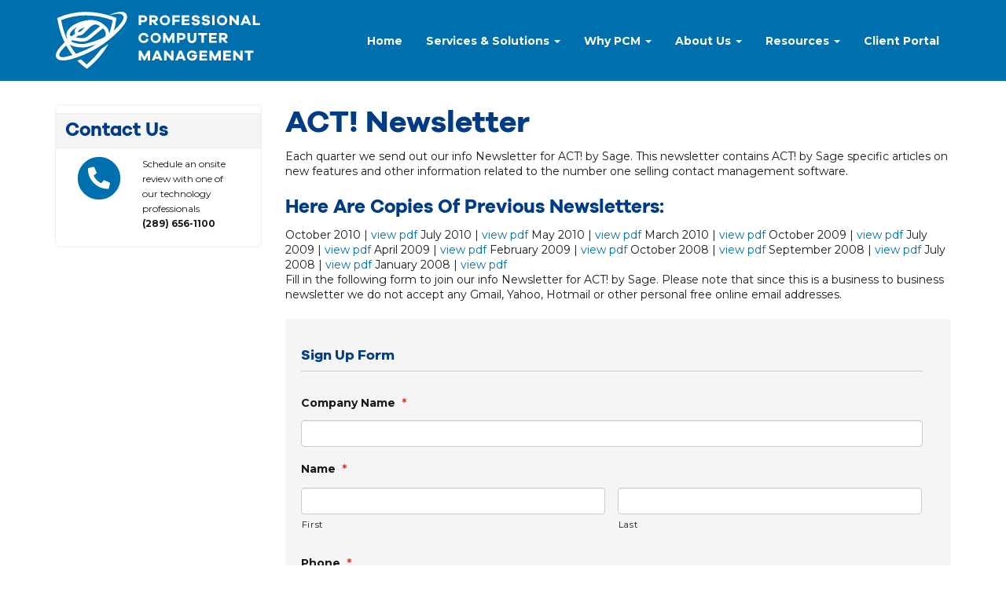

--- FILE ---
content_type: text/html; charset=utf-8
request_url: https://www.google.com/recaptcha/api2/anchor?ar=1&k=6Let8nMUAAAAAGpJAStc9u5dMvhh5D9IF1ZqFcyU&co=aHR0cHM6Ly93d3cucGNtLmNhOjQ0Mw..&hl=en&v=PoyoqOPhxBO7pBk68S4YbpHZ&theme=light&size=normal&anchor-ms=20000&execute-ms=30000&cb=y4o1mvu4zxv4
body_size: 49443
content:
<!DOCTYPE HTML><html dir="ltr" lang="en"><head><meta http-equiv="Content-Type" content="text/html; charset=UTF-8">
<meta http-equiv="X-UA-Compatible" content="IE=edge">
<title>reCAPTCHA</title>
<style type="text/css">
/* cyrillic-ext */
@font-face {
  font-family: 'Roboto';
  font-style: normal;
  font-weight: 400;
  font-stretch: 100%;
  src: url(//fonts.gstatic.com/s/roboto/v48/KFO7CnqEu92Fr1ME7kSn66aGLdTylUAMa3GUBHMdazTgWw.woff2) format('woff2');
  unicode-range: U+0460-052F, U+1C80-1C8A, U+20B4, U+2DE0-2DFF, U+A640-A69F, U+FE2E-FE2F;
}
/* cyrillic */
@font-face {
  font-family: 'Roboto';
  font-style: normal;
  font-weight: 400;
  font-stretch: 100%;
  src: url(//fonts.gstatic.com/s/roboto/v48/KFO7CnqEu92Fr1ME7kSn66aGLdTylUAMa3iUBHMdazTgWw.woff2) format('woff2');
  unicode-range: U+0301, U+0400-045F, U+0490-0491, U+04B0-04B1, U+2116;
}
/* greek-ext */
@font-face {
  font-family: 'Roboto';
  font-style: normal;
  font-weight: 400;
  font-stretch: 100%;
  src: url(//fonts.gstatic.com/s/roboto/v48/KFO7CnqEu92Fr1ME7kSn66aGLdTylUAMa3CUBHMdazTgWw.woff2) format('woff2');
  unicode-range: U+1F00-1FFF;
}
/* greek */
@font-face {
  font-family: 'Roboto';
  font-style: normal;
  font-weight: 400;
  font-stretch: 100%;
  src: url(//fonts.gstatic.com/s/roboto/v48/KFO7CnqEu92Fr1ME7kSn66aGLdTylUAMa3-UBHMdazTgWw.woff2) format('woff2');
  unicode-range: U+0370-0377, U+037A-037F, U+0384-038A, U+038C, U+038E-03A1, U+03A3-03FF;
}
/* math */
@font-face {
  font-family: 'Roboto';
  font-style: normal;
  font-weight: 400;
  font-stretch: 100%;
  src: url(//fonts.gstatic.com/s/roboto/v48/KFO7CnqEu92Fr1ME7kSn66aGLdTylUAMawCUBHMdazTgWw.woff2) format('woff2');
  unicode-range: U+0302-0303, U+0305, U+0307-0308, U+0310, U+0312, U+0315, U+031A, U+0326-0327, U+032C, U+032F-0330, U+0332-0333, U+0338, U+033A, U+0346, U+034D, U+0391-03A1, U+03A3-03A9, U+03B1-03C9, U+03D1, U+03D5-03D6, U+03F0-03F1, U+03F4-03F5, U+2016-2017, U+2034-2038, U+203C, U+2040, U+2043, U+2047, U+2050, U+2057, U+205F, U+2070-2071, U+2074-208E, U+2090-209C, U+20D0-20DC, U+20E1, U+20E5-20EF, U+2100-2112, U+2114-2115, U+2117-2121, U+2123-214F, U+2190, U+2192, U+2194-21AE, U+21B0-21E5, U+21F1-21F2, U+21F4-2211, U+2213-2214, U+2216-22FF, U+2308-230B, U+2310, U+2319, U+231C-2321, U+2336-237A, U+237C, U+2395, U+239B-23B7, U+23D0, U+23DC-23E1, U+2474-2475, U+25AF, U+25B3, U+25B7, U+25BD, U+25C1, U+25CA, U+25CC, U+25FB, U+266D-266F, U+27C0-27FF, U+2900-2AFF, U+2B0E-2B11, U+2B30-2B4C, U+2BFE, U+3030, U+FF5B, U+FF5D, U+1D400-1D7FF, U+1EE00-1EEFF;
}
/* symbols */
@font-face {
  font-family: 'Roboto';
  font-style: normal;
  font-weight: 400;
  font-stretch: 100%;
  src: url(//fonts.gstatic.com/s/roboto/v48/KFO7CnqEu92Fr1ME7kSn66aGLdTylUAMaxKUBHMdazTgWw.woff2) format('woff2');
  unicode-range: U+0001-000C, U+000E-001F, U+007F-009F, U+20DD-20E0, U+20E2-20E4, U+2150-218F, U+2190, U+2192, U+2194-2199, U+21AF, U+21E6-21F0, U+21F3, U+2218-2219, U+2299, U+22C4-22C6, U+2300-243F, U+2440-244A, U+2460-24FF, U+25A0-27BF, U+2800-28FF, U+2921-2922, U+2981, U+29BF, U+29EB, U+2B00-2BFF, U+4DC0-4DFF, U+FFF9-FFFB, U+10140-1018E, U+10190-1019C, U+101A0, U+101D0-101FD, U+102E0-102FB, U+10E60-10E7E, U+1D2C0-1D2D3, U+1D2E0-1D37F, U+1F000-1F0FF, U+1F100-1F1AD, U+1F1E6-1F1FF, U+1F30D-1F30F, U+1F315, U+1F31C, U+1F31E, U+1F320-1F32C, U+1F336, U+1F378, U+1F37D, U+1F382, U+1F393-1F39F, U+1F3A7-1F3A8, U+1F3AC-1F3AF, U+1F3C2, U+1F3C4-1F3C6, U+1F3CA-1F3CE, U+1F3D4-1F3E0, U+1F3ED, U+1F3F1-1F3F3, U+1F3F5-1F3F7, U+1F408, U+1F415, U+1F41F, U+1F426, U+1F43F, U+1F441-1F442, U+1F444, U+1F446-1F449, U+1F44C-1F44E, U+1F453, U+1F46A, U+1F47D, U+1F4A3, U+1F4B0, U+1F4B3, U+1F4B9, U+1F4BB, U+1F4BF, U+1F4C8-1F4CB, U+1F4D6, U+1F4DA, U+1F4DF, U+1F4E3-1F4E6, U+1F4EA-1F4ED, U+1F4F7, U+1F4F9-1F4FB, U+1F4FD-1F4FE, U+1F503, U+1F507-1F50B, U+1F50D, U+1F512-1F513, U+1F53E-1F54A, U+1F54F-1F5FA, U+1F610, U+1F650-1F67F, U+1F687, U+1F68D, U+1F691, U+1F694, U+1F698, U+1F6AD, U+1F6B2, U+1F6B9-1F6BA, U+1F6BC, U+1F6C6-1F6CF, U+1F6D3-1F6D7, U+1F6E0-1F6EA, U+1F6F0-1F6F3, U+1F6F7-1F6FC, U+1F700-1F7FF, U+1F800-1F80B, U+1F810-1F847, U+1F850-1F859, U+1F860-1F887, U+1F890-1F8AD, U+1F8B0-1F8BB, U+1F8C0-1F8C1, U+1F900-1F90B, U+1F93B, U+1F946, U+1F984, U+1F996, U+1F9E9, U+1FA00-1FA6F, U+1FA70-1FA7C, U+1FA80-1FA89, U+1FA8F-1FAC6, U+1FACE-1FADC, U+1FADF-1FAE9, U+1FAF0-1FAF8, U+1FB00-1FBFF;
}
/* vietnamese */
@font-face {
  font-family: 'Roboto';
  font-style: normal;
  font-weight: 400;
  font-stretch: 100%;
  src: url(//fonts.gstatic.com/s/roboto/v48/KFO7CnqEu92Fr1ME7kSn66aGLdTylUAMa3OUBHMdazTgWw.woff2) format('woff2');
  unicode-range: U+0102-0103, U+0110-0111, U+0128-0129, U+0168-0169, U+01A0-01A1, U+01AF-01B0, U+0300-0301, U+0303-0304, U+0308-0309, U+0323, U+0329, U+1EA0-1EF9, U+20AB;
}
/* latin-ext */
@font-face {
  font-family: 'Roboto';
  font-style: normal;
  font-weight: 400;
  font-stretch: 100%;
  src: url(//fonts.gstatic.com/s/roboto/v48/KFO7CnqEu92Fr1ME7kSn66aGLdTylUAMa3KUBHMdazTgWw.woff2) format('woff2');
  unicode-range: U+0100-02BA, U+02BD-02C5, U+02C7-02CC, U+02CE-02D7, U+02DD-02FF, U+0304, U+0308, U+0329, U+1D00-1DBF, U+1E00-1E9F, U+1EF2-1EFF, U+2020, U+20A0-20AB, U+20AD-20C0, U+2113, U+2C60-2C7F, U+A720-A7FF;
}
/* latin */
@font-face {
  font-family: 'Roboto';
  font-style: normal;
  font-weight: 400;
  font-stretch: 100%;
  src: url(//fonts.gstatic.com/s/roboto/v48/KFO7CnqEu92Fr1ME7kSn66aGLdTylUAMa3yUBHMdazQ.woff2) format('woff2');
  unicode-range: U+0000-00FF, U+0131, U+0152-0153, U+02BB-02BC, U+02C6, U+02DA, U+02DC, U+0304, U+0308, U+0329, U+2000-206F, U+20AC, U+2122, U+2191, U+2193, U+2212, U+2215, U+FEFF, U+FFFD;
}
/* cyrillic-ext */
@font-face {
  font-family: 'Roboto';
  font-style: normal;
  font-weight: 500;
  font-stretch: 100%;
  src: url(//fonts.gstatic.com/s/roboto/v48/KFO7CnqEu92Fr1ME7kSn66aGLdTylUAMa3GUBHMdazTgWw.woff2) format('woff2');
  unicode-range: U+0460-052F, U+1C80-1C8A, U+20B4, U+2DE0-2DFF, U+A640-A69F, U+FE2E-FE2F;
}
/* cyrillic */
@font-face {
  font-family: 'Roboto';
  font-style: normal;
  font-weight: 500;
  font-stretch: 100%;
  src: url(//fonts.gstatic.com/s/roboto/v48/KFO7CnqEu92Fr1ME7kSn66aGLdTylUAMa3iUBHMdazTgWw.woff2) format('woff2');
  unicode-range: U+0301, U+0400-045F, U+0490-0491, U+04B0-04B1, U+2116;
}
/* greek-ext */
@font-face {
  font-family: 'Roboto';
  font-style: normal;
  font-weight: 500;
  font-stretch: 100%;
  src: url(//fonts.gstatic.com/s/roboto/v48/KFO7CnqEu92Fr1ME7kSn66aGLdTylUAMa3CUBHMdazTgWw.woff2) format('woff2');
  unicode-range: U+1F00-1FFF;
}
/* greek */
@font-face {
  font-family: 'Roboto';
  font-style: normal;
  font-weight: 500;
  font-stretch: 100%;
  src: url(//fonts.gstatic.com/s/roboto/v48/KFO7CnqEu92Fr1ME7kSn66aGLdTylUAMa3-UBHMdazTgWw.woff2) format('woff2');
  unicode-range: U+0370-0377, U+037A-037F, U+0384-038A, U+038C, U+038E-03A1, U+03A3-03FF;
}
/* math */
@font-face {
  font-family: 'Roboto';
  font-style: normal;
  font-weight: 500;
  font-stretch: 100%;
  src: url(//fonts.gstatic.com/s/roboto/v48/KFO7CnqEu92Fr1ME7kSn66aGLdTylUAMawCUBHMdazTgWw.woff2) format('woff2');
  unicode-range: U+0302-0303, U+0305, U+0307-0308, U+0310, U+0312, U+0315, U+031A, U+0326-0327, U+032C, U+032F-0330, U+0332-0333, U+0338, U+033A, U+0346, U+034D, U+0391-03A1, U+03A3-03A9, U+03B1-03C9, U+03D1, U+03D5-03D6, U+03F0-03F1, U+03F4-03F5, U+2016-2017, U+2034-2038, U+203C, U+2040, U+2043, U+2047, U+2050, U+2057, U+205F, U+2070-2071, U+2074-208E, U+2090-209C, U+20D0-20DC, U+20E1, U+20E5-20EF, U+2100-2112, U+2114-2115, U+2117-2121, U+2123-214F, U+2190, U+2192, U+2194-21AE, U+21B0-21E5, U+21F1-21F2, U+21F4-2211, U+2213-2214, U+2216-22FF, U+2308-230B, U+2310, U+2319, U+231C-2321, U+2336-237A, U+237C, U+2395, U+239B-23B7, U+23D0, U+23DC-23E1, U+2474-2475, U+25AF, U+25B3, U+25B7, U+25BD, U+25C1, U+25CA, U+25CC, U+25FB, U+266D-266F, U+27C0-27FF, U+2900-2AFF, U+2B0E-2B11, U+2B30-2B4C, U+2BFE, U+3030, U+FF5B, U+FF5D, U+1D400-1D7FF, U+1EE00-1EEFF;
}
/* symbols */
@font-face {
  font-family: 'Roboto';
  font-style: normal;
  font-weight: 500;
  font-stretch: 100%;
  src: url(//fonts.gstatic.com/s/roboto/v48/KFO7CnqEu92Fr1ME7kSn66aGLdTylUAMaxKUBHMdazTgWw.woff2) format('woff2');
  unicode-range: U+0001-000C, U+000E-001F, U+007F-009F, U+20DD-20E0, U+20E2-20E4, U+2150-218F, U+2190, U+2192, U+2194-2199, U+21AF, U+21E6-21F0, U+21F3, U+2218-2219, U+2299, U+22C4-22C6, U+2300-243F, U+2440-244A, U+2460-24FF, U+25A0-27BF, U+2800-28FF, U+2921-2922, U+2981, U+29BF, U+29EB, U+2B00-2BFF, U+4DC0-4DFF, U+FFF9-FFFB, U+10140-1018E, U+10190-1019C, U+101A0, U+101D0-101FD, U+102E0-102FB, U+10E60-10E7E, U+1D2C0-1D2D3, U+1D2E0-1D37F, U+1F000-1F0FF, U+1F100-1F1AD, U+1F1E6-1F1FF, U+1F30D-1F30F, U+1F315, U+1F31C, U+1F31E, U+1F320-1F32C, U+1F336, U+1F378, U+1F37D, U+1F382, U+1F393-1F39F, U+1F3A7-1F3A8, U+1F3AC-1F3AF, U+1F3C2, U+1F3C4-1F3C6, U+1F3CA-1F3CE, U+1F3D4-1F3E0, U+1F3ED, U+1F3F1-1F3F3, U+1F3F5-1F3F7, U+1F408, U+1F415, U+1F41F, U+1F426, U+1F43F, U+1F441-1F442, U+1F444, U+1F446-1F449, U+1F44C-1F44E, U+1F453, U+1F46A, U+1F47D, U+1F4A3, U+1F4B0, U+1F4B3, U+1F4B9, U+1F4BB, U+1F4BF, U+1F4C8-1F4CB, U+1F4D6, U+1F4DA, U+1F4DF, U+1F4E3-1F4E6, U+1F4EA-1F4ED, U+1F4F7, U+1F4F9-1F4FB, U+1F4FD-1F4FE, U+1F503, U+1F507-1F50B, U+1F50D, U+1F512-1F513, U+1F53E-1F54A, U+1F54F-1F5FA, U+1F610, U+1F650-1F67F, U+1F687, U+1F68D, U+1F691, U+1F694, U+1F698, U+1F6AD, U+1F6B2, U+1F6B9-1F6BA, U+1F6BC, U+1F6C6-1F6CF, U+1F6D3-1F6D7, U+1F6E0-1F6EA, U+1F6F0-1F6F3, U+1F6F7-1F6FC, U+1F700-1F7FF, U+1F800-1F80B, U+1F810-1F847, U+1F850-1F859, U+1F860-1F887, U+1F890-1F8AD, U+1F8B0-1F8BB, U+1F8C0-1F8C1, U+1F900-1F90B, U+1F93B, U+1F946, U+1F984, U+1F996, U+1F9E9, U+1FA00-1FA6F, U+1FA70-1FA7C, U+1FA80-1FA89, U+1FA8F-1FAC6, U+1FACE-1FADC, U+1FADF-1FAE9, U+1FAF0-1FAF8, U+1FB00-1FBFF;
}
/* vietnamese */
@font-face {
  font-family: 'Roboto';
  font-style: normal;
  font-weight: 500;
  font-stretch: 100%;
  src: url(//fonts.gstatic.com/s/roboto/v48/KFO7CnqEu92Fr1ME7kSn66aGLdTylUAMa3OUBHMdazTgWw.woff2) format('woff2');
  unicode-range: U+0102-0103, U+0110-0111, U+0128-0129, U+0168-0169, U+01A0-01A1, U+01AF-01B0, U+0300-0301, U+0303-0304, U+0308-0309, U+0323, U+0329, U+1EA0-1EF9, U+20AB;
}
/* latin-ext */
@font-face {
  font-family: 'Roboto';
  font-style: normal;
  font-weight: 500;
  font-stretch: 100%;
  src: url(//fonts.gstatic.com/s/roboto/v48/KFO7CnqEu92Fr1ME7kSn66aGLdTylUAMa3KUBHMdazTgWw.woff2) format('woff2');
  unicode-range: U+0100-02BA, U+02BD-02C5, U+02C7-02CC, U+02CE-02D7, U+02DD-02FF, U+0304, U+0308, U+0329, U+1D00-1DBF, U+1E00-1E9F, U+1EF2-1EFF, U+2020, U+20A0-20AB, U+20AD-20C0, U+2113, U+2C60-2C7F, U+A720-A7FF;
}
/* latin */
@font-face {
  font-family: 'Roboto';
  font-style: normal;
  font-weight: 500;
  font-stretch: 100%;
  src: url(//fonts.gstatic.com/s/roboto/v48/KFO7CnqEu92Fr1ME7kSn66aGLdTylUAMa3yUBHMdazQ.woff2) format('woff2');
  unicode-range: U+0000-00FF, U+0131, U+0152-0153, U+02BB-02BC, U+02C6, U+02DA, U+02DC, U+0304, U+0308, U+0329, U+2000-206F, U+20AC, U+2122, U+2191, U+2193, U+2212, U+2215, U+FEFF, U+FFFD;
}
/* cyrillic-ext */
@font-face {
  font-family: 'Roboto';
  font-style: normal;
  font-weight: 900;
  font-stretch: 100%;
  src: url(//fonts.gstatic.com/s/roboto/v48/KFO7CnqEu92Fr1ME7kSn66aGLdTylUAMa3GUBHMdazTgWw.woff2) format('woff2');
  unicode-range: U+0460-052F, U+1C80-1C8A, U+20B4, U+2DE0-2DFF, U+A640-A69F, U+FE2E-FE2F;
}
/* cyrillic */
@font-face {
  font-family: 'Roboto';
  font-style: normal;
  font-weight: 900;
  font-stretch: 100%;
  src: url(//fonts.gstatic.com/s/roboto/v48/KFO7CnqEu92Fr1ME7kSn66aGLdTylUAMa3iUBHMdazTgWw.woff2) format('woff2');
  unicode-range: U+0301, U+0400-045F, U+0490-0491, U+04B0-04B1, U+2116;
}
/* greek-ext */
@font-face {
  font-family: 'Roboto';
  font-style: normal;
  font-weight: 900;
  font-stretch: 100%;
  src: url(//fonts.gstatic.com/s/roboto/v48/KFO7CnqEu92Fr1ME7kSn66aGLdTylUAMa3CUBHMdazTgWw.woff2) format('woff2');
  unicode-range: U+1F00-1FFF;
}
/* greek */
@font-face {
  font-family: 'Roboto';
  font-style: normal;
  font-weight: 900;
  font-stretch: 100%;
  src: url(//fonts.gstatic.com/s/roboto/v48/KFO7CnqEu92Fr1ME7kSn66aGLdTylUAMa3-UBHMdazTgWw.woff2) format('woff2');
  unicode-range: U+0370-0377, U+037A-037F, U+0384-038A, U+038C, U+038E-03A1, U+03A3-03FF;
}
/* math */
@font-face {
  font-family: 'Roboto';
  font-style: normal;
  font-weight: 900;
  font-stretch: 100%;
  src: url(//fonts.gstatic.com/s/roboto/v48/KFO7CnqEu92Fr1ME7kSn66aGLdTylUAMawCUBHMdazTgWw.woff2) format('woff2');
  unicode-range: U+0302-0303, U+0305, U+0307-0308, U+0310, U+0312, U+0315, U+031A, U+0326-0327, U+032C, U+032F-0330, U+0332-0333, U+0338, U+033A, U+0346, U+034D, U+0391-03A1, U+03A3-03A9, U+03B1-03C9, U+03D1, U+03D5-03D6, U+03F0-03F1, U+03F4-03F5, U+2016-2017, U+2034-2038, U+203C, U+2040, U+2043, U+2047, U+2050, U+2057, U+205F, U+2070-2071, U+2074-208E, U+2090-209C, U+20D0-20DC, U+20E1, U+20E5-20EF, U+2100-2112, U+2114-2115, U+2117-2121, U+2123-214F, U+2190, U+2192, U+2194-21AE, U+21B0-21E5, U+21F1-21F2, U+21F4-2211, U+2213-2214, U+2216-22FF, U+2308-230B, U+2310, U+2319, U+231C-2321, U+2336-237A, U+237C, U+2395, U+239B-23B7, U+23D0, U+23DC-23E1, U+2474-2475, U+25AF, U+25B3, U+25B7, U+25BD, U+25C1, U+25CA, U+25CC, U+25FB, U+266D-266F, U+27C0-27FF, U+2900-2AFF, U+2B0E-2B11, U+2B30-2B4C, U+2BFE, U+3030, U+FF5B, U+FF5D, U+1D400-1D7FF, U+1EE00-1EEFF;
}
/* symbols */
@font-face {
  font-family: 'Roboto';
  font-style: normal;
  font-weight: 900;
  font-stretch: 100%;
  src: url(//fonts.gstatic.com/s/roboto/v48/KFO7CnqEu92Fr1ME7kSn66aGLdTylUAMaxKUBHMdazTgWw.woff2) format('woff2');
  unicode-range: U+0001-000C, U+000E-001F, U+007F-009F, U+20DD-20E0, U+20E2-20E4, U+2150-218F, U+2190, U+2192, U+2194-2199, U+21AF, U+21E6-21F0, U+21F3, U+2218-2219, U+2299, U+22C4-22C6, U+2300-243F, U+2440-244A, U+2460-24FF, U+25A0-27BF, U+2800-28FF, U+2921-2922, U+2981, U+29BF, U+29EB, U+2B00-2BFF, U+4DC0-4DFF, U+FFF9-FFFB, U+10140-1018E, U+10190-1019C, U+101A0, U+101D0-101FD, U+102E0-102FB, U+10E60-10E7E, U+1D2C0-1D2D3, U+1D2E0-1D37F, U+1F000-1F0FF, U+1F100-1F1AD, U+1F1E6-1F1FF, U+1F30D-1F30F, U+1F315, U+1F31C, U+1F31E, U+1F320-1F32C, U+1F336, U+1F378, U+1F37D, U+1F382, U+1F393-1F39F, U+1F3A7-1F3A8, U+1F3AC-1F3AF, U+1F3C2, U+1F3C4-1F3C6, U+1F3CA-1F3CE, U+1F3D4-1F3E0, U+1F3ED, U+1F3F1-1F3F3, U+1F3F5-1F3F7, U+1F408, U+1F415, U+1F41F, U+1F426, U+1F43F, U+1F441-1F442, U+1F444, U+1F446-1F449, U+1F44C-1F44E, U+1F453, U+1F46A, U+1F47D, U+1F4A3, U+1F4B0, U+1F4B3, U+1F4B9, U+1F4BB, U+1F4BF, U+1F4C8-1F4CB, U+1F4D6, U+1F4DA, U+1F4DF, U+1F4E3-1F4E6, U+1F4EA-1F4ED, U+1F4F7, U+1F4F9-1F4FB, U+1F4FD-1F4FE, U+1F503, U+1F507-1F50B, U+1F50D, U+1F512-1F513, U+1F53E-1F54A, U+1F54F-1F5FA, U+1F610, U+1F650-1F67F, U+1F687, U+1F68D, U+1F691, U+1F694, U+1F698, U+1F6AD, U+1F6B2, U+1F6B9-1F6BA, U+1F6BC, U+1F6C6-1F6CF, U+1F6D3-1F6D7, U+1F6E0-1F6EA, U+1F6F0-1F6F3, U+1F6F7-1F6FC, U+1F700-1F7FF, U+1F800-1F80B, U+1F810-1F847, U+1F850-1F859, U+1F860-1F887, U+1F890-1F8AD, U+1F8B0-1F8BB, U+1F8C0-1F8C1, U+1F900-1F90B, U+1F93B, U+1F946, U+1F984, U+1F996, U+1F9E9, U+1FA00-1FA6F, U+1FA70-1FA7C, U+1FA80-1FA89, U+1FA8F-1FAC6, U+1FACE-1FADC, U+1FADF-1FAE9, U+1FAF0-1FAF8, U+1FB00-1FBFF;
}
/* vietnamese */
@font-face {
  font-family: 'Roboto';
  font-style: normal;
  font-weight: 900;
  font-stretch: 100%;
  src: url(//fonts.gstatic.com/s/roboto/v48/KFO7CnqEu92Fr1ME7kSn66aGLdTylUAMa3OUBHMdazTgWw.woff2) format('woff2');
  unicode-range: U+0102-0103, U+0110-0111, U+0128-0129, U+0168-0169, U+01A0-01A1, U+01AF-01B0, U+0300-0301, U+0303-0304, U+0308-0309, U+0323, U+0329, U+1EA0-1EF9, U+20AB;
}
/* latin-ext */
@font-face {
  font-family: 'Roboto';
  font-style: normal;
  font-weight: 900;
  font-stretch: 100%;
  src: url(//fonts.gstatic.com/s/roboto/v48/KFO7CnqEu92Fr1ME7kSn66aGLdTylUAMa3KUBHMdazTgWw.woff2) format('woff2');
  unicode-range: U+0100-02BA, U+02BD-02C5, U+02C7-02CC, U+02CE-02D7, U+02DD-02FF, U+0304, U+0308, U+0329, U+1D00-1DBF, U+1E00-1E9F, U+1EF2-1EFF, U+2020, U+20A0-20AB, U+20AD-20C0, U+2113, U+2C60-2C7F, U+A720-A7FF;
}
/* latin */
@font-face {
  font-family: 'Roboto';
  font-style: normal;
  font-weight: 900;
  font-stretch: 100%;
  src: url(//fonts.gstatic.com/s/roboto/v48/KFO7CnqEu92Fr1ME7kSn66aGLdTylUAMa3yUBHMdazQ.woff2) format('woff2');
  unicode-range: U+0000-00FF, U+0131, U+0152-0153, U+02BB-02BC, U+02C6, U+02DA, U+02DC, U+0304, U+0308, U+0329, U+2000-206F, U+20AC, U+2122, U+2191, U+2193, U+2212, U+2215, U+FEFF, U+FFFD;
}

</style>
<link rel="stylesheet" type="text/css" href="https://www.gstatic.com/recaptcha/releases/PoyoqOPhxBO7pBk68S4YbpHZ/styles__ltr.css">
<script nonce="JZwHfEnTI9M2BfS9YWFhiQ" type="text/javascript">window['__recaptcha_api'] = 'https://www.google.com/recaptcha/api2/';</script>
<script type="text/javascript" src="https://www.gstatic.com/recaptcha/releases/PoyoqOPhxBO7pBk68S4YbpHZ/recaptcha__en.js" nonce="JZwHfEnTI9M2BfS9YWFhiQ">
      
    </script></head>
<body><div id="rc-anchor-alert" class="rc-anchor-alert"></div>
<input type="hidden" id="recaptcha-token" value="[base64]">
<script type="text/javascript" nonce="JZwHfEnTI9M2BfS9YWFhiQ">
      recaptcha.anchor.Main.init("[\x22ainput\x22,[\x22bgdata\x22,\x22\x22,\[base64]/[base64]/MjU1Ong/[base64]/[base64]/[base64]/[base64]/[base64]/[base64]/[base64]/[base64]/[base64]/[base64]/[base64]/[base64]/[base64]/[base64]/[base64]\\u003d\x22,\[base64]\\u003d\x22,\x22ScK6N8KQw65eM2Ufw5DCol/CosOteEPDsFTCq24Kw4TDtD1AIMKbwpzCi03CvR5dw6sPwqPChXHCpxLDh2LDssKeKMOZw5FBS8O+J1jDsMOcw5vDvEoYIsOAwqLDpWzCnkJqJ8KXS17DnsKZVDrCszzDtcKED8OqwqJVAS3ChTrCujpgw7DDjFXDs8OwwrIAMSBvSj1GNg4FIsO6w5sEf3bDh8O4w7/DlsODw4zDrHvDrMKiw6/[base64]/CnzHCh8OAWV9EZsOpA8Ofwo0ewoLCp8KgSVR5w4zCvUJuwo0PNsOFeB8EdgYAdcKww4vDucOpwprCmsOsw5lFwpRQSgXDtMK7a1XCnxZrwqFrQ8KTwqjCn8K2w7bDkMO8w7MWwosPw73DhsKFJ8KZwrLDq1xsSnDCjsO8w5psw5kcwoQAwr/[base64]/CqDXCplwtOXXCl8KzIHtXWGF8w4HDicO1DsOAw788w58FE2NncMKgRsKww6LDj8K9LcKFwogUwrDDtwzDn8Oqw5jDgWQLw7c9w5jDtMK8CEYTF8OyGsK+f8O6wrtmw78JOTnDkFcKTsKlwo4xwoDDpw/CtxLDuT7ChsOLwofCqsOEeR8LccOTw6DDl8Opw4/Cq8ONPnzCnmrDpcOvdsK/[base64]/ClUN5w6jDscKbTA7ChX08HEnDgsK3QsObwrNqwrPDnMOPDwJrCcO7FXBqbcOMbErCpzNbw6DCm19awqjCoiPCrxIwwpI6woHDpcOTwpzCkiMOTMOzRsKOYxNwdAPDrCjDl8KzwoXDshl6w5HDj8KyH8K/O8O+VMKrwoHCt1bCh8Ovw6lXw61Rw4bCri/CqBY3FcK1wqTCt8Kuwqk+XMOLwo3Cm8OPMTPDgRXDhRLCgHNQSVHDm8OlwqR9GUvDnHt7BG4mw5Nzw4bCuhhNRsOLw5lXV8KWXT4Dw5MCS8KEw6NEwoF8FlxsdMOqwrdtcmvDtcK8VcKQw54rL8OLwr0iW0bDql/CsTfDvhDDrWxcw40MRsOYwoYMw7QdXXPCucOtJcK5w4/DqHHDvCtnw5XDgU7DpXjCj8Kmw7DCqzZNWHfDrMKQwrVmwphvPMOCMUrCtMKywqrDrT0PDGjDl8OIwql3HnLCiMO/woF7w5fDucO2UXhkY8KTw7B2w7bDp8OnPcKWw53ChcKXw6kZGGw0wo/CkCnCpMKbwqLCvMO4LcO6wqjCvB9Iw5zCi1oRwoPCtzAlw7JewofDvCItw64bwp7CvcODQGLDjETCoHLCii0BwqTDknjDrgDCtWrCuMKyw6jCsFMJIMOFwq/CmQ9uwo/CmxPDuwbCqMKweMKVOXfCvcOMw6rCsWPDtRkmwqNkwrnDscKbDsKFQMO9ZsObwpBww7Zswo8bwosvw5/DtXbCisO7woDDqsO+w7/Dj8Otwo5uOHLCu2Jbw7VdPMO6wow+XMOzf2Bmw70jw4FEwq/DmCDDmTLDqVDDpkUsXyZRMcKtOT7Cm8OlwoJSCcOMDsOuwoHCj3jCvcO8UMOtw78lwoEaOzEHwpZUwqszYcOXT8OAbWdrwqjDvcOQwqPCtMOHI8Onw5PDqMOIfsKxOmnDtgHDrDfCiE7DiMOPwo3DpMO3w6XCvwxOGS4DQ8KQw4fCgjB+wopkZA/DlxvDt8OQwrzCpiTDuWLCscKWw5/DlMKpw4HDqw4AacOKY8KaOQ7DtivDrEbDiMOuexjCmClywohWw7XCicK3J3NQwogvw4PCoEzDvAnDtCjDrsONTSDChksIFm4Fw4xqw7bCrcOnWhBww70UQn4fTEo/ER/DoMKMwozDm3vDgXBnETxWwq3DgEvDvy7Ck8KRP3XDisKpfSvCqMKyJhMuKw5aL1hIIEDDlyN3wpplwpcnO8OOZsKzwrPDnxhoM8OyeUnCmsKMwrbCssOIwqfDpMOxw77DlQ7Dn8K2HsKlwoRywp3Cn1HDnnfDtXArw71zY8OQPk3DmMKOw4hFecKlMH/CkiQww4LDgcOMZ8KuwoRDJMOqwpZMVsO4w4MEFMKZN8OvSDZNwqfDhhjDg8OlAsKUw6TCjMOUwohPw4PCnVXCrcOFw6LCo3LDk8KDwoZvw4zDqBFCw4N6RFTDksKCwq/[base64]/DhVsnworClhTDisKhMMOMDkdiw67CuCcFwoFKZMKFFEXDiMKdw50ow5DCiMKKScKgw6o0acOCLMOtw4dMw6Jmw7bCvMOBwpYgw6vCi8KAwoDDhsKNG8OiwrcodUIRUMKJZFHCmE7CgTfDocKwc30/woVawqgow7vCoHdawrDCmcO/wqIsFsO5w6/DpToswqJUY2/CrV4lw7JLGB1zRQnCuCBZE1xPw5Vnw6RUw7PCo8Ouw6jCvEjDnzEkw6/CjXdTZxzCl8KKShgVw5RLQhDCpMOywojDuUbDt8KBwrRlwqTDpMO6CsKGw6YzwpDDsMOLWMOoPsKBw5rCqjDCssOOccKLw6FRw7I2OsOQw6UvwpEFw4vDrwbDlWzDkww9OcKpc8OZG8K6w7VSWXsJesOrewnDqgJOFcO5wphnCB87wpDCqm/Dk8Kzb8Oww4PDhSrDnMOQw5/Cv04kw4fChEzDgMOZw5YvEcKxbMKNw57Cvz0JVMOew6JmF8O1w4ddwrNoDGBNworCgcObwpoxD8O2w5vCmBlcAcOOw48qesOpwr0IH8KkwpbDk1jCg8OuEcKKbX/[base64]/DuSsuw6PDpnfChxzCvMOfw6QFPAQDwq54N8KhIsKxw67CiXPCmBbClBTCisOxw5TDlMKHe8OtO8Oiw6RywogXGWBpPMOvOcOiwr0WV1NKMHM9TsKvKXtYWQjCncKvwow4wpwmVxnDrsOqY8ODBsKFw4/[base64]/CvcODw7nCgUzDtMO9wq3DnT/Ct8K2dMOPcmwwH2zDkRjDr8KmdMKAGMKZYUtbaid+w6QZw7XCssK5EMOnFMKLw5d+RQdEwq9dImDDgEpSVHnDtSDChsKiw4bDsMO/[base64]/DsG8HLynDoMKLw73CtsKCODFfURUyXcKBwp3Ch8Kdw5TDh3rDvTHDhMK0w4rDhXk0HMOtasKlZVV5CMOzwpg/w4Q3S3fDosOwZT1QM8K/wr3CnUdMw7dpKmEWbnXCmDjCpcKOw47DlsOKHzDDs8Krw4DDpsOwK21mLEDCv8OpMwTCnxkpw6Rtw5ZGSkTDvMKew6hoNVVBPcKhw6FnD8KJw4VxK1V4ASrDulgveMOkwqtvwqnDu3jCvsKBwr5YSMO2OktfFXwawpzDs8OXWsKQw4/[base64]/[base64]/Dm3zCtMKvN07ClMKLK8OIXSFHFMOFJcONAFTDswNHw64fwqI/T8OJw6nCg8KlwqnDusOtw5Ytw6hUw6fCpz3CtsO/[base64]/[base64]/CvBvCjcOVER8Xw6o+JmFBw6LCjMOkCk/CjkcNRMOqDMKzFcK3ZMOWwoF0wrfCjH0WMkfDhn/CslvCkGEMecK6w4YEJcKNOUokwprDoMK3E0dPNcO3PMKCwoDCjg7CkSQNZGQ5wrPCs1bDp0LDpn57LwZPw6fClVHDssOWw7I+w5o5cWZww7wSTGQiFsOswo4hw5tHwrBCwpzCv8OIw6bCtSfCoyjDuMKON1g1WSHCusO4wqTDqRPDlwkPWALDusKoTMO2w4s/SMKMw43Cs8KxdcOlI8OAwrADwp9aw7FPw7DCp2XDmAkcZMKSwoBLw7ond19/wrF/wqPDosKfw7PDm2xqfcKywp3Ct3NuwqnDhsO0EcO/[base64]/[base64]/[base64]/w7/[base64]/CpFx2bWLDtsKewqt5X3XCmUvDsG/Dl8OCCMOSU8O6wqBpGMK/S8Kvw6AtwozDrBN0wrsyQMOpwpLDrMKBZ8O4P8K0OT7CpMK9fcOEw7Fvw61+MUwlV8KRw5DCrETCrzjDl3XDksO7wplpwqx3wqDClVddNXR/w5B0dDHCjQUvTxvCpDrCrHZuPh4TW1rCu8O+ecKbdsOrw5vDqAfDgMK/[base64]/w67Do8KNNcOiw4/[base64]/[base64]/Chkh5wrMJUcKBCcKkwr/DlBsiw7PCicOLYcO+wrJzw6YdwqHCjw02F1LCkVfCtsKlw4bCjl/[base64]/DocKywqIHRMKaw7zDnSDCoEfDjMKswpgIUmMzw6kCwqU1U8OiQ8O5wrzCsEDCrVrCnsORcDwzfcKNwqjDucOwwpzCusOyAW0aGxjDrTTCscKfW1tQZsK/J8Kgw6zDlMKJbcODw7QWPcKhwqN1SMORwqLDgVp+w7/DrcOBfcOzwqRvwr12w63DhsOEY8K0w5FZw7XDksKLEEHDoQh0w5bCjMKCTGXCn2XCvsKYV8KzKhbDgcOVb8O1WlEJwr4/TsKXdWRmwqIBLGEmw54YwoUWGsKOGMOrw6RHXUDDuFTCozk4wrzDqsO2wqZLf8KWwo/DpBrDqBLCjmVTNcKlw6HCu0PCucOpB8KkPMKmw7k2wqZWKFRRKQ/Dj8O9DSnDjMO8wpbCpMOIN0wOc8OnwqQDwpDChh1TZCwQwqJww5xdLEt1LsKhw4RrWnjCtUjCtwEcwozDicOWwrsZw6rCmClJw4HDv8KeZMO3C2Y6SQgmw7zDqjXDuXl6DB/DvMO/UMKDw7g1w6FkM8KLwojDoAHDhxdFw44zUMOqYsK0w6TCoWFKwrtZXRDCm8KAw4vDh0/[base64]/CrmR4fsOKdHAuA8Kfw7HCnsKMd23CnQTDrwrCpcKIw7hswowdc8OBw6/[base64]/CpsKiw4nDo8OAU8OXwrnCtcO/[base64]/Cl07Co0HDmsKcIRo0w6Ffw4IiFsKzRcKOASNsJjzCuz3DkgfClivDqkrDisO0wpRzwrPDvcKoDn/Cu2nDjsKkenTCsErDsMKRw4YdDcK8P0w4w5bDlGbDjhrDksKuQcOMwqrDlzwVBHTDhSbCmkfDkypKWyDCuMORwr0Jw4bDiMOkYDfCnRlccETClMKcwrrDihzDvMOXMRbDjsKILHlLw5Vgw7/Dk8K2MmnCgsOoBREvecKKARfCmj3Dg8OpGyfCi24RF8Kyw77CtcKmV8KRw5jCklwQw6BuwohBKwnCsMO0M8KpwrlwFGhkDC9CG8OeNnl6DwPDnRdHBUh+wpPCqHXCjcKGw5nDvcOJw5EIeDvCksOCw5ATWB/[base64]/KR7Cp8KKHAp+PcO8w5nDhMOmw6jCijbCisObbX/DncK/w6Q0wp3CnQ/CvMO9L8Kjw6o7PCs6wpHCgVJmawTDqCg+VDg2w4ACw6HDg8KFwrYBFhVgMTcCwo7CnHDChUwPGMKdJhHDgcOpTgrCuhPDoMK+bDh/d8Kow6bDjEgfw5TCnsOfVMOUw6DCucOEw5pAw7TDjcKvRmLDuEkBwqjDisOowpA5exPClMKHecKcwq4rE8OPwrjDtMKVw4/DtMKeOsO/w4fDn8KvQV0qRg9jBkMww7clZRZGFF8NU8K1d8OLHEfDlsOxFDYUw4rDmxPCkMOxHMONI8OMwo/CkUUEYy9Aw5ZlFMKuwpcER8Ozw5vDkkLCkiQBwrLDtlpCw61GHnsGw6bCtsO4dUjDj8KCL8OPRsKdVcO6w4jCoXnDrMK9IcO8CEfDqy7CqMO1w7rDuEpXCcOmwq56ZkAJUBDCqDEUL8Kiw6lbwp0nQE7Cl0HCnm08wqQRw5vDhMOVwoXDgcO9ZAwGwok/[base64]/wrIRw4oWw4RPOV8/w4rDosKlKznCpcObdj3ClETDpsKpF2tjwosuwpRewo1Ow6PDnVUzw4UsF8Odw5YCwoXCjg9IecO2worCuMK/L8OQZTp7Tm9JfSzDisOnX8O3D8ORwqclbcK/B8KvOsKeSMKnw5fCplLDukZBaAHDtMOFfz/CmcOjw5nCqcKGeQDDjcKtaiVzXhXDgmBGwqTCncKxaMKedMOGw7jDpSLDmmtRw6/DkMOrEiTDsQQUfRTDjlwRFxRxbU7Cr2ZuwpY+wpcnRlZGwqVlbcK5ccKfPMOxwqLCqsKswpLClUHChXRJw59Mw743LyHClnjDv08JMsOow7wydFbCvsOqOsKVBsKOY8KwOsOdw4PDrjPCqVfDl3wyNMKqYsOiOMO7w5R/[base64]/wpZYU3PCh8OQw43CnEktw5JSOsOUw5nDoMKhfhJqw7rCjGjCjS7DhsK2YE8AwpjCvE5Hw4/Cgz5/bWbDssOdwqM1wpvCksOQwpt4w5QaB8OMw5/ClEjDh8Ozwq7CuMOfwpduw6EsNRHDshZtwo5Pw5tPNAfChQR1AcOpZAsoEQPDucKLwrfCkG7CrsKRw5MeH8KmAMKSwpUJw5/Dr8KoTMK5w4c8w4xFw5ZmVFjDryMUwpgtwowpwrHDmcK7N8K5wrXCkS8sw605W8OnQVbCkzJLw6QqF0VuwojDsFxUfMO+Q8O9RsKDL8Kja0bCpSrDg8OfHMKJei7Cr27DgMOpFcOxw5tPXMKCY8KYw5nCv8OcwrERa8O+wpbDrT/[base64]/[base64]/CtMKGAT4jwrRewojDlcKDwrTCqcObwrZWwozDoMKCw4HDo8KRwrTDqj3DkWNCBys/w6/Ds8OOw6khc1oPbznDgiJFPMKww5cfw6zDncKZw4vDkcOyw78+wpMADcOLwrkbw4dmfcOrwpfCj37CmcODw6fCssOAF8KrV8OxwpMDBsOoQcOvfyXCjcO4w4XDvi7ClsKyw5IWwpnCgcKRwoHCvVYswrDDj8OlJMOHSsOfC8OaWcOcw4lNwpXCrsKfw4/[base64]/wp5CwotuHMKGwpbCh8K7AMK8LcOowqnDocKnKkjDuyvCrUfDo8OAw4l4WU9YUMK0wqolAMOBwrrDusOnPzrCoMOlDsOUwprCjcOFfMO/F2sxTQLDlMOyRcKvOHF9w5bDmgUzYMKoDi1Uw4jDjMOoSGHDnMKSw753NMKXc8K0wrgSw4k5ZcOJw4YbEFpIdxpLb17Ci8K9PMKZLXPDksKpIMKveH8fwr7DuMOBS8O+IQvDucOhw6c/[base64]/DjQnCqVvCj1rDqsOsw7nDgMKtwqTDvyzDmW/[base64]/DscK/[base64]/Col/[base64]/[base64]/CrsOkwofDpCcKwpnCtmRowqIew7JZw5TDoMOZwpYPcsKxIXBOTF3Cty9sw4AFIwJaw5rCqcOVw7LCulYQw6nDs8KWACbCncOBw5vDqsK9wqnCqlbCpsKUWsO0NsK7wo/Co8Okw6jCjsK1wofCiMK9wqdpWBAkwq/DnmLChwRVNMKVI8KPw4fCn8Osw5JvwqzCp8KjwoRYYiQWUglSwqRLw4PDlsOae8KJERTCs8KYwpnDncOnG8O7RMObRMKQYsKuSFPDvgrCgyzDl1/CusOjKVbDqk7Dl8Onw6U1wpDDiSFbwoPDisOxScKrYWdJfk8Lw6phCcKhwp3DlF1/FMKUwpIDw4M6D1jDlUVnW34hABnCgVdtRBTDtSDDh1pow43DsS1gwpLCl8K/S11pwovCpMKOw7Nkw4VHw55YfsO5wp7CqgzCgHvCunlPw4TDnmHCmcKjw4FJwoUhe8OhwoDCksOnw4ZPwoM3woXDlTfClkYRTmnDjMOAwpvCjsKIL8Oww6/[base64]/DjsOCLMK5JgjDkDUbw6o5TsOqwrPDvcKPw5Apwp5VPX/CtmXCsivDo27CuiRMwoABHDcvKVpow4lKYcKNwovDoXrCmcO2EEjDrQTCgxfCt35XYkEVXR0xw6A4L8KwccOpw65hdXzCqcOXwqbDrR/CqMKPVwViGQfDssKQwppJw5YbwqLDk0ppZ8KlCMKWQU3Cl3kYwoTDssOOwpo3wpNBfMOFw75Kw5N1wpcoEsKow4vDp8O6DcOZAzrCkQx3w6jCmQbCssOOw4tMPMOcw6bCoSdtP3/[base64]/DhgTCqDXDlMKDw5/CmxYESsKiwoDDj3N9MRnChTsNwo1MBsKYdl5fLFzDt2oHw6tiwpHDtSbDgQdUwqtdK0rCvX3CkcOywr9ZamTDscKfwqXCvcOcw5A1B8OFRzXDi8KPR11vw5dKDgBkFcKdFcOVRzrDpBYSBXbCrCkXw7xWZ3XChsOcJMO+wqrDtWbClsOew6/CssKqM0E0wr/[base64]/Ds8K5EcKnwqDChl8CBVXDmTXChMOhw6RQH8OfHcKawrBxw4J/d3LCkcOke8KjEAAcw5jDqFBIw5QiT0HCqTcjw4EnwpImw6kpUmfDng7ChsKow6HCvsOgw4jClmrCvcK0wqpjw5lEw5kLfsOhb8OgMsOJbnjCgsOew7LDjAzCtsKCwq5ywpPCo2zCm8OLw7zDvMOewpzDh8OZWsKMCcOYekQzw4IMw5pEKnXCil7CpG/CocKjw7Q3e8OIe0s4wqgcK8OnEAwEw63Dg8Kiw4fCh8K/w6AMRcK7woPDpC7DtcO8VcOCMC7CnsO2czXCqcKew4V/wpDClcOZwq0PLw3CqMKpSG9pw5bDjjwGw6fCjjsAcyp5w6pSwqh5W8O7ASrCgFHDmMKkw4nCrR4Uw6XDhsKPw6bCncOXa8Ocam3CisKNwqvCnsOFw4NNwrrCgnlYdFcsw73DoMK/OiY6CsKFw5tFbE/DtMOtFUbCqUNTwqYiwrViw5BhNAsIw43Dg8KSayPDnjw+w7zCvD5VfsK/[base64]/H1rDl8O0EMKgSsK4wpzCm8K9wrYmwqLCjnPDhBpXc1p4U3nCkkHCuMOiBMOswrrCp8OnwpvClcOcwoNTdX8NIDwKW18tRcOCwrfCqyTDr3M0wpdLw4nDqcKxw5E+w5/CjcKMayghw4gDQcKoXWbDlsO/HcK5SRBNwqbDl1DCrMKmZzkdJ8OkwpDCljM+wpTDlcOvw6NpwrvCiShOSsKqUMOqQU7DoMKHBlJfwqFFeMOzKhjDsXNFw6ANwq4kwqdgaDrDrw7CvXnDph7DuXjDtcOBJzZvMhEhwqTDvEASw6LCksO7w50Rw5PDqMOaI0wTw5ozwp5/f8OSIlTClx7DrcKFZgxHW1fCkcKKfn7DrW0Nw4B6w6JEe1ICBGPDp8O7VCHDrsKwDcKuNsOgw6xAZMOfYFkfw4fCsXDDiTFaw78SFCdCw7ZhwqjDlEnChjUlV2kqw7zCuMOQw5UGw4QjIcKXw6Apwp7CvMK1w77ChzrChcOdw7fClFYQFjzCqsKYw59hacO/w65fwrDCjDJHwrNjVld5FsOewrVMwpfDo8Kew5A/TMKOIMKIeMKEPmxtw6Ulw6fClMOrw5vCoRHCpG9qSGUuw5jCvQITw4d7E8KLwolec8KPaj1xTmUGSsKVwqXCjCUrJsKqwox5GcOPAcKGwr3Dnnsiw6HCo8KdwpJ3w4wbX8OBwr/CnQnDnsONwpPDjcKNBsKSTDDDiArCgh7DgMKEwofCq8Okw4dKwr0Gw7LDtEjDo8ObwoDCvn3DucKJJEZhwrkWw49rVcK/wp0RcsKPw4/DiSvDskDDgy0Xw7RqworDhjnDm8KSQsOfwqnClcKrw4oWNQLDrQBHwph7wpBQwqZcw6VoeMK2HRXCgMKIw4bCtcKGT2hSw6RcRTVew5jDoGXDgVk1RsOlN1zDoyvDscK/wrjDjCUXw6bCoMKPw5YKb8KgwqDDnwvDs17Dmz0TwqrDsWbDrEgPO8OJO8KZwrPDpQ3DrjjDo8KBwoEDwqNoCsOkw7I3w7I/RsKcwr9KLMOIUFw5HcO/CsOcVwVhw7YWwrnDvcO/wrR5w6jCmQbDsyZuSwvCljfDk8KQw5NQwr3CgzbDtTsZwo3Cm8KewrPClQwTw5HDhmDCicKsccKZw7bDm8KrwpjDhlMHwp1YwpLDtMOPG8KawpXCqDAqKDhzU8OqwrB/XSUEwptdT8K/w77CpMKxOxbDicOlXMKwAMKDXXhzwr7Ci8OgXE/Cp8K1fGrCvMK0asKEwqk/[base64]/[base64]/w5F7IHcWACjCiURow6jDrcKiwr/CvsKWFsKHOsOew6ISwqRddELCsRQtdkwxwoDDnCE9w6rCjcKWw5M+RX9AwpHCq8KdS3HCmsKuAMK5LnjDlWgVLSPDjcOqcnd+esKDaGPDtsKjc8KmUzbDnzY/w5bDgcOYP8OMwrHDihHDr8O0RlXCvUZgw6BywqdWwppUWcKXGlArdiInw7QpBBTDncK/[base64]/CqsOaw6TDt8O3w7/Cuj8Pw7rDmD4Pwr4MAyXCoMO2dzF8Vj4UEMOqasKhM0R/EcKww5fDpUZdwrYAMBLDjnZ+w6fCrynDocKhcD1/w4bCsUF+woPCpxtha13DvDTCnUfClMOdw7rCksOlW2HClwrDksOnXhAWwo3Dn3cYwo9heMK4PsKzQhJJw5xaeMKAUWwBwoF5wrDDrcKsR8OtWzHDogLCh03CtlrDgMONw6jDucOcwrF/[base64]/CisOXw7AcDx84B8KIT8KhQMKrTxYWw4Rnw5VXb8KoUMOBD8OnYMObw7J6woHCnMKfw7jCg04SBMOVw7Qqw73CoMKtwpEHw7wWEnA7RsObw75Mw7pfdnHDq2XDnMK2PxrDgcKVw63CoxrCmTULXR84LnLCgkfCs8KnVw9jworCqcO+NCp/D8OqCww9wpI0wopBI8OKwoXCvBo0wqMYA2XDqTPCgMOVw7cxGcOCFMOmwpUAOwjDssOLw5zDjcKZw63DpsOsZyHDrMKeIcKEwpQRWlMePizDlsOKw7LDiMKmw4HDhDVtXVhHHFXCv8KrcMO4d8KCw5XDvcOjwoFMXcONbcK3w6rDisOywo/[base64]/DncO/[base64]/Dk8KywpJpcAvCillowrUuLMOAwonCmlBmQUDCvcK9IcOAFg1rw67Cg1bDp2sfwqVew5zCvsOZVRlmP1x9QMOEDsKmTsOCw4vChcOHw4krwotbDnrCpsOleXVDwpnCtcKtTAB2Q8KAJi/[base64]/w7psDsKkw78fCcOpwrAaIC4ZwrlHw7zCv8OZFsOOwpbDicKpw6DCs8OPI1gSOwvCoxlkH8O9wpLDjjXDowPDsCfDqMOdwrURfAbCpC3DnsKTSsO8w4YYw7MEw5TCoMOlwrQwRwXCsExCLzNfwoHChMOmVcO1wpjChn1PwoUMQDLDlsObA8O/D8OwOcKFw4HCq0dtw4jCnsKvwogcwoTChH3DiMKxM8Ogw6Zbw6vCjSrCihldbUnDgcKCw4RzExzDpznDm8KCJEbDqy8ZPDLDtgHDmsOVw4QAQjEbVMO2w4HCnjVfwq/CqMOnw58ywoZQw5MhwqckJcKvwo/CtsOFw4UlOjRpdcKOLjvChcKoI8Ouw5w8w6FUwrwKekgDwp7CjMKSw5rCtVcgw7pvwph6w7wPwp3Cr3DCgwrDscOXdQvCmsOGQ3/Ct8K0H0PDssKIQHBrXVh9wq/DsilMw5MXw59ow55cwqRKaDDCq2ULMMO6w6bCtsKQQcK3UBjDmVEqw7EFwpTCr8OvfkRfw7LDocK8JTLDkMKJw67CoX3Di8KXwroPN8KJw6tAfSbDr8KUwpnDjh3CpC3DlsOTOVnCmsKac2nDp8Kxw6UXwpHCjAVGwqPCu3DDozDCncOyw4DDkEoMw4HDpcOawo/DtHXCsMKBw77DgsObXcKkP0k3BMOcSmpGL1Ebwpoiw7HDugTCjFzDtcObDifDlhTCiMOMPsKYwpHDvMOVw4AOw6XDiGvCtm8XFT5Cw7jDix7DusOsw5nCrcKtccO/w6BUGFlRw58GJUAeLHxIW8OeYBfDg8K7QyInwqoyw7vDg8K7U8KdcBrCtDVpw480MTTCnlwbVMO+wqzDlk/CumhjRsOXLhdtwqvDkGYew7MtVcK+woDCvMOkYMO3wprCmHrDlUVyw4JTwr/DpMOqwp9PPMKewovDpMOUw64MN8K6dsOYKl/[base64]/Ci8O1LcK6BWxyesKGdRzCjcK+NmN3woQPwqhmUsOVRcKVSwdXw50kw6PDjsKYXADCh8KqwqrDlCs9HMOGeXcWPcOXSAzCjcOlJMKbZcKqC1PChynCpsKtYFZgFwpxwp8nbjBJw73CnxXCojzDhw/DgRptFMOyFkY+w45Qwp/[base64]/DjSdDLcO2f8KZCAjDlsOmw4xow5EQWDXDjyfCvcK1woXCj8KEwrrCv8KkwrHCgijDhRIOJw/[base64]/[base64]/DpBYebz5UwrBwEsKxw5pnAsO2wqkXwrV5SMKAKANiw4jDv8KSH8KgwrNFakHCjSbDmUPCnX0gAU3DsXPDh8OoMVYdw5RlwpvCnF1FRjkZacKAG3vDhMO5bcKfw5VpQsO1w5Msw7jDscOIw68Fw4klw4wFI8Kdw6I1IGrCijtRwpQWw5nCvMO0A04rWMODPw/Dr0zDjlpGU247wrN2woPCiCjCvDbDm3xUwovCuknCjWlmwrcIwoTDkAfDlcK7w6AVIWQ8aMK5w7/CpcKRw6jDpsKcwrnCknwpVsOCw75yw6fCvsKzI2VewqXDhWBnfcK6w5LClcOeKMOVw7YrJ8O9K8KwZkNbw5YILsOZw7bDllDChcOgRyANUDA1w6jChVR1w7fDtxJ4U8KhwqFUScOKw4nDrnrDhsO/wprDtU5sLybDtMK0MlHDlk1SJjfDp8Ozwo3DgcK1wpvCni/CkMKwNAbDuMK/woUXwq/DlkFuwoEuO8K/OsKbwo/[base64]/DgEHDlMKtw63Cql7ClcOwZEkRHH3CmcKIw7HDsMKEbsOJI8OKw5jCqEHCucKdA1LClsKUAsOywoTChsOTQV3CuyXDpmDCvMOcWsOWRMO6c8ORwqQqOMO4wqfCu8ORVXfCkyACwp/CklY6wotVw4rCp8K8w70la8OKwpnDmnTDnEvDtsKqFHxTecObw5zDlMOIOVgUw4fCjcKww4Z+G8OhwrTDjnx5wq/Dkicxw6rDsjA0wqJRPMK2wqg/w7ZrS8ODP2bCoyNEeMKHwoLChcOlw57Cr8OGw65NXTfCvsOxwrbCuDtQWsOhw6lgbcOcw5hMEsOew5/DmyhHw4Bvw5TCnCJHd8OKwpjDhcODAMKQwrfDhcK8LsOcwqrCu3J7VU0yVCTCh8ONw6whHMOXFBF2w4vDriDDkxXDuhspS8Kfw5szZsK3wpIJw57CtcOqFWDCvMKRfWDDpWTCt8OcVMObwpPCugcPwozDncKuw4/Ch8KLw6fCplgzAsO4LVdow6vCl8K5wqjDj8O5woTDr8OWwr4sw4QaQMKxw7vDvQIFQlJ8w44jaMOGwp/Ci8Kew5VwwqHDqMO4YcOUwpDCm8OeTyfCmsKFwqQcw704w5IFaXASwqJMDHI0DMK7ajfDjFs9Q1wkw5jDp8OvbcO5RsO0w7oHwoxAw47CucK2wpnCsMKWJSzDikzCtwlhew7CksO7wrF9ajlVw5/CplhawqXCq8KBLMKcwoY2wpFqwpJowoxawrXDhhTDoVvCkUzDuAzCvEhEJ8KHVMKFaBjCszrDuid/A8OQwpHDgcKowrhPN8K6K8OJw6bCrsKodhbDr8OpwrFowpgZw63Dr8OtU2TDlMKEEcKmwpHCqsKpwpdXwqc8AXHCgsKQUH7CvTrCtmAkanhSfMOzw6XCsUlwNVvDuMKDDMOXYcOIFjtuekcyFSLCj3XDj8K3w7fCmMKPwplOw5fDvxnCni/CvS/[base64]/Cg8KIwpnCvj/[base64]/WSnDs8KEw7bDscKSwoFTw7LCtVMwSMKXw5JxfDLDrMK1QcKSwrXDi8OtZMOCTsKdwqF5F2IqwpHCtgAQQsOVwqXCszkdfsK+woJZwoAZGTw7wplJESU/wrJtwoUZUD1swpbCvsODwpENwr9oABzCpcO8Og3DkcOTLMOBwpbDmTYXAsKnwqxewocXw4RxwqEWKlLDmAfDiMK7BsOJw4MNb8KgwoXCpsOjwp01wogdSDM0wpnDp8O4Bx5cTg/[base64]/DscKzFWQhw4rDgMKzwoDCvcOdCMKFwrvDhcOhw7tGw4HCi8Odw5YywrvClcOhw4vDnh4Yw6jCsxbDpsKJPFrCuA3DhArChR5HF8OvDX7DmStDw5JAw5B7wrXDiGUuwoJBwrLDm8KMw4VnwrLDq8K2TzBNJMKOWcO/GcKCwrnCp1XCtQrCkSENwpvCh2DDoXU2YsKWw6DCksKFw73Cm8O6wpjCmMOhRcOcwrPDlwzCsT/DuMKPEcKdFcKiewZNwqjCkjXDk8OVFsOAXcKRJnQKQcOSG8K3XxLClyp0WsK6w5fDgMOzw7PClVsYw7wFw4onw7t/w6DCkWjDvBZXw5PDjwvCnsOVShI5w5sGw6Ydw7YTHcKzwqkkH8KuworCocKuQsKEUi5BwrHDjsKbO0JDAn/Cv8KYw5zCmj/[base64]/MsKLw7AQw5jDpBITKEpkGcO3wqNZBUkbVSBIw6FKw4wDImd/IsO0w5x1wo1oQndAMVBCAgbCtcOJF1sVw6DDtcKOdMKzV2fCnCXCpRZBQRLDnsOfecKpQ8KDwrvDm13ClyVww5rDpgvDpcK/wrAJdsOZw6xvwrw5wqfDncO+w6fDl8OfNsOuMFdRGcKLKVcFfsOmw73DlTDCnsOWwr/CicOxNTTCqwklUMO+EizCmMOkOMOYQGTCosKyW8OBDMKywr3Dpyciw5wwwrnDtcO4wpNTVyTDhMOswq0ESCZUw4c2C8OqDFfCrMK8HQFEwpzCgQ8aKMO7J0zCl8OpwpbCsj/CqRfCncOtw4DDvVMjb8OrBzvCszfDrsKuwollwpfDl8OZwrAsL3DDjHsJwqwBMsObT201ccKNwqRYYcOBwqTDmsOgKFzCmsKLw4PCohLDi8KCworDqsOywoNpwrw4UxtCw6jCtVZDLcOjw7LCt8KcScO/w43DjcKkwpNOVVN9MMKmOcKZw58SJsOXYMOwCcOuwpPDlVLCm0HDoMKTwrLDhsOawq1kUcOHwo/DlXpYDCvDmQM6w7lowrIowp7DkVfCssOZw5vCplNOwobCpMO2PjrCqMODw41/[base64]/Ds0N+bzZKDhhMDzrDu8KLwofCqMKpQXEGJBbDk8K9HjEOw6ZHdz91w5AiDhROIMOaw5LChiNufcKsc8KGWMKaw74GwrHDiRonw7XCs8OSPMOUMcOnecOqw4gMRx3CkkvCjsKfcMOMIg/Dn2s6M3l6wpELw7XDlsK/w75yecOPw6dhwobDhxFPwofCpxnDqcOuRAtFwr4lCUQRwq/CqE/DvsOde8K7XXQyIMORwr3CvwfCssKEHsKpw7vCtF7DglsgJsO3IDfCrMKpwrsUwqbDrn7ClUhiw50kazbDgMOAIsOxwp3Cn3VbTDNwTsK6eMKWLxvCqMKQFcK4wpdjf8Ofw410TsKCw50JfHXCvsOLw5HCh8K8w7F7VlhBwo/Dpg0teXzDpAFgwq8owqfCuU8nwogEMnoGw58nw4nDgMO6wobDqxZEwqh2L8KEw7MAGMKMwqTDuMKOY8K8wqMnSmJJw7bCo8K5KDLDp8KJwp1Ow4HDkgEewpFnfMK4wp3CusK8FMKfGyvCujphUg/CrcKkDkbDgEvDv8KBwozDqcO0w6QgSSfCiWzCvlw5wr9NZ8K8JMK+LlHDt8KZwqIKwq9ibW7CskvCvsKCBhRoFC5z\x22],null,[\x22conf\x22,null,\x226Let8nMUAAAAAGpJAStc9u5dMvhh5D9IF1ZqFcyU\x22,0,null,null,null,1,[21,125,63,73,95,87,41,43,42,83,102,105,109,121],[1017145,826],0,null,null,null,null,0,null,0,1,700,1,null,0,\[base64]/76lBhnEnQkZnOKMAhmv8xEZ\x22,0,0,null,null,1,null,0,0,null,null,null,0],\x22https://www.pcm.ca:443\x22,null,[1,1,1],null,null,null,0,3600,[\x22https://www.google.com/intl/en/policies/privacy/\x22,\x22https://www.google.com/intl/en/policies/terms/\x22],\x22Nn7G6CRqHWMpoV2E9NS6TgHUvBAjcNDkR9KgW41kW8w\\u003d\x22,0,0,null,1,1769007147830,0,0,[57,109,118,104,227],null,[87,146,178],\x22RC-0jekNlOARmMzbQ\x22,null,null,null,null,null,\x220dAFcWeA5ojVdSt3NeDt3LFstDy7K0RCsEdQ_w7XQwMblaeU9b-mXCea_rx987QEAAlGXzC5S63uO22CMn1KZ-ATGJJNdjN0FApA\x22,1769089947845]");
    </script></body></html>